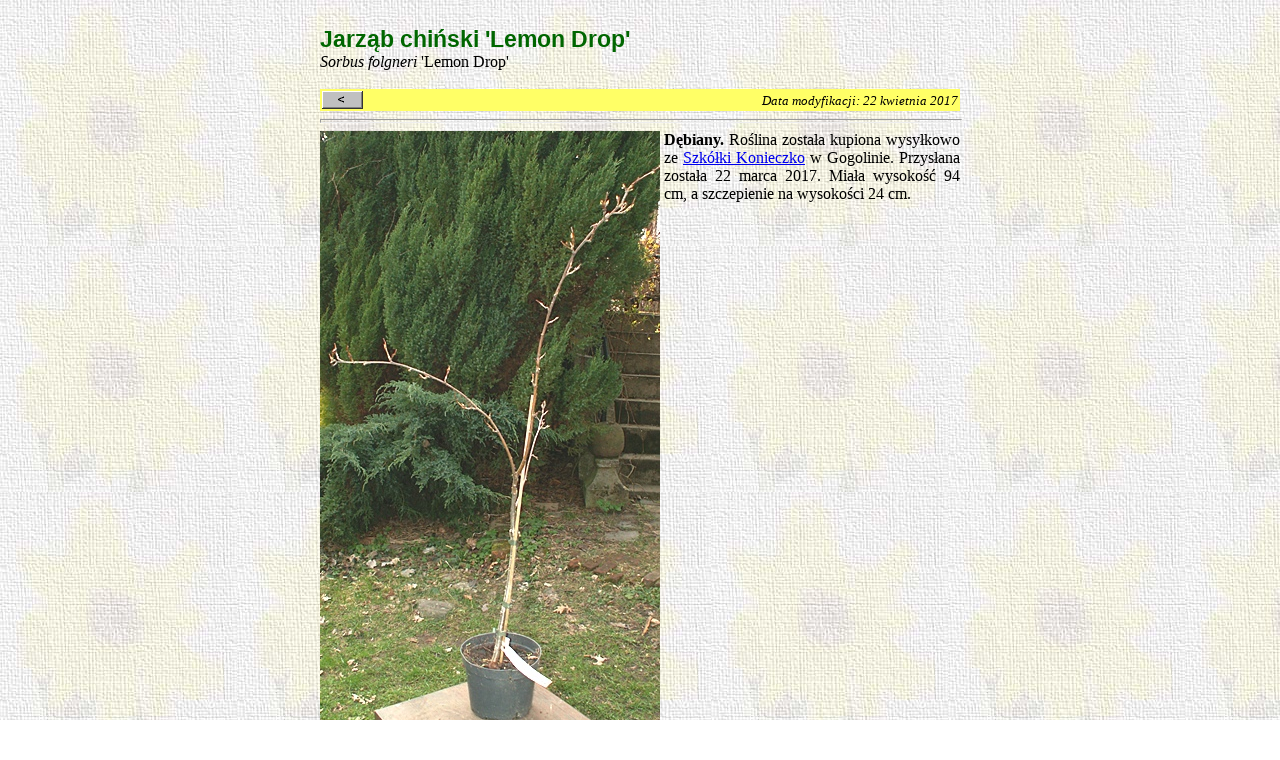

--- FILE ---
content_type: text/html
request_url: https://debiany.pl/drzewa/jarzab/jarzab_chinski_lemon_drop.html
body_size: 731
content:
<!DOCTYPE html PUBLIC "-//W3C//DTD HTML 4.01 Transitional//EN">
<html>
<head>
  <meta http-equiv="content-type"
 content="text/html; charset=ISO-8859-1">
  <title>Sorbus folgneri 'Lemon Drop'</title>
  <meta content="S&#322;awomir Kalinowski" name="author">
</head>
<body style="background-image: url(tlo2.jpg);">
<div align="center"><br>
<table style="width: 640px;" border="0" cellpadding="0" cellspacing="0">
  <tbody>
    <tr>
      <td style="vertical-align: top;"><big
 style="font-family: helvetica,arial,sans-serif; font-weight: bold; color: rgb(0, 102, 0);"><big>Jarz&#261;b
chi&#324;ski 'Lemon Drop'</big></big><br>
      <i>Sorbus folgneri</i> 'Lemon Drop'<br>
      <br>
      <table
 style="background-color: rgb(255, 255, 102); width: 100%; text-align: left;"
 border="0" cellpadding="2" cellspacing="0">
        <tbody>
          <tr>
            <td style="vertical-align: bottom;"><a
 href="javascript:history.back();"><img alt="" src="back.gif"
 style="border: 0px solid ; width: 41px; height: 18px;"></a><br>
            </td>
            <td style="text-align: right; vertical-align: bottom;"><small><i>Data
modyfikacji: 22 kwietnia 2017<br>
            </i></small></td>
          </tr>
        </tbody>
      </table>
      <hr style="width: 100%; height: 2px;">
      <table border="0" cellpadding="0" cellspacing="0" width="100%">
        <tbody>
          <tr>
            <td valign="top"><img alt=""
 title="Ro&#347;lina po przywiezieniu do D&#281;bian, 2 kwietnia 2017"
 src="jarzab_chinski_lemon_drop_1.jpg"
 style="width: 340px; height: 600px;"><br>
            </td>
            <td valign="top">&nbsp;<br>
            </td>
            <td align="justify" valign="top"><span
 style="font-weight: bold;"></span><span style="font-weight: bold;">D&#281;biany.</span>
Ro&#347;lina
zosta&#322;a
kupiona
wysy&#322;kowo ze <a target="_blank" href="http://www.drzewa.com.pl/">Szk&oacute;&#322;ki
Konieczko</a> w Gogolinie.
Przys&#322;ana zosta&#322;a 22 marca 2017. Mia&#322;a wysoko&#347;&#263; 94 cm, a szczepienie
na
wysoko&#347;ci 24 cm.<br>
            </td>
          </tr>
        </tbody>
      </table>
      <hr style="width: 100%; height: 2px;"><img alt=""
 title="Miejsce szczepienia, 2 kwietnia 2017"
 src="jarzab_chinski_lemon_drop_2.jpg"
 style="width: 640px; height: 480px;"><br>
      <hr style="width: 100%; height: 2px;"><img alt=""
 title="2 kwietnia 2017" src="jarzab_chinski_lemon_drop_3.jpg"
 style="width: 640px; height: 480px;"><br>
      <hr style="width: 100%; height: 2px;"><img alt=""
 title="2 kwietnia 2017" src="jarzab_chinski_lemon_drop_4.jpg"
 style="width: 640px; height: 480px;"><br>
      <hr style="width: 100%; height: 2px;"></td>
    </tr>
  </tbody>
</table>
</div>
</body>
</html>
